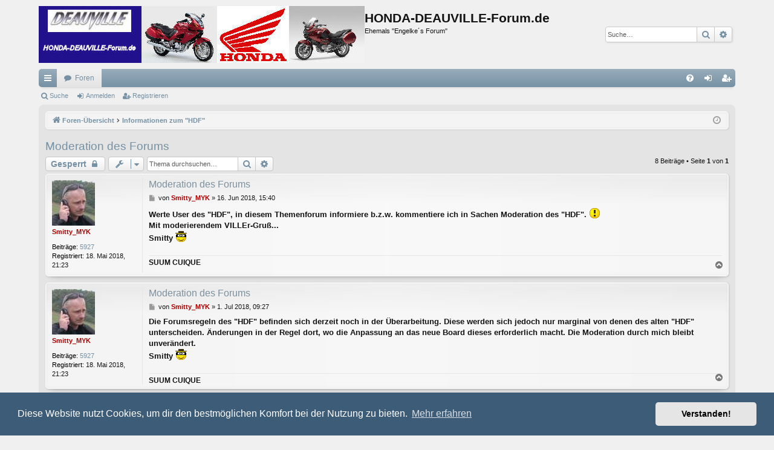

--- FILE ---
content_type: text/html; charset=UTF-8
request_url: https://www.honda-deauville-forum.de/viewtopic.php?p=12217&sid=3fa94a4f7f826284d506b22bb435a958
body_size: 8782
content:
<!DOCTYPE html>
<html dir="ltr" lang="de">
<head>
<meta charset="utf-8" />
<meta http-equiv="X-UA-Compatible" content="IE=edge">
<meta name="viewport" content="width=device-width, initial-scale=1" />

<title>Moderation des Forums - HONDA-DEAUVILLE-Forum.de</title>




	<link rel="alternate" type="application/atom+xml" title="Feed - HONDA-DEAUVILLE-Forum.de" href="/app.php/feed?sid=e12bb2872c3b1193282c4285f3437019">			<link rel="alternate" type="application/atom+xml" title="Feed - Neue Themen" href="/app.php/feed/topics?sid=e12bb2872c3b1193282c4285f3437019">		<link rel="alternate" type="application/atom+xml" title="Feed - Forum - Informationen zum &quot;HDF&quot;" href="/app.php/feed/forum/22?sid=e12bb2872c3b1193282c4285f3437019">	<link rel="alternate" type="application/atom+xml" title="Feed - Thema - Moderation des Forums" href="/app.php/feed/topic/17?sid=e12bb2872c3b1193282c4285f3437019">	
	<link rel="canonical" href="https://www.honda-deauville-forum.de/viewtopic.php?t=17">

<!--
	phpBB style name: elegance
	Based on style:   prosilver
	Original author:  Arty ( https://www.artodia.com )
	Modified by: 	  MrGaby
-->


<link href="./assets/css/font-awesome.min.css?assets_version=152" rel="stylesheet">
<link href="./styles/elegance_lightblue/theme/stylesheet.css?assets_version=152" rel="stylesheet">



	<link href="./assets/cookieconsent/cookieconsent.min.css?assets_version=152" rel="stylesheet">

<!--[if lte IE 9]>
	<link href="./styles/elegance_lightblue/theme/tweaks.css?assets_version=152" rel="stylesheet">
<![endif]-->


<link href="./ext/phpbb/pages/styles/prosilver/theme/pages_common.css?assets_version=152" rel="stylesheet" media="screen">
<link href="./ext/vse/lightbox/styles/all/template/lightbox/css/lightbox.min.css?assets_version=152" rel="stylesheet" media="screen">


	<style>
		@media (min-width: 900px) {
						.content img.postimage {
				max-height: 800px !important;
				max-width: 800px !important;
			}
		}
	</style>

</head>
<body id="phpbb" class="nojs notouch section-viewtopic ltr " data-online-text="Online">


	<a id="top" class="top-anchor" accesskey="t"></a>
	<div id="page-header" class="page-width">
		<div class="headerbar" role="banner">
					<div class="inner">

			<div id="site-description" class="site-description">
				<a id="logo" class="logo" href="./index.php?sid=e12bb2872c3b1193282c4285f3437019" title="Foren-Übersicht">
					<img src="./styles/elegance_lightblue/theme/images/logo.png" data-src-hd="./styles/elegance_lightblue/theme/images/logo_hd.png" alt="HONDA-DEAUVILLE-Forum.de"/>
				</a>
				<p class="sitename">HONDA-DEAUVILLE-Forum.de</p>
				<p>Ehemals &quot;Engelke´s Forum&quot;</p>
				<p class="skiplink"><a href="#start_here">Zum Inhalt</a></p>
			</div>

															<div id="search-box" class="search-box search-header" role="search">
				<form action="./search.php?sid=e12bb2872c3b1193282c4285f3437019" method="get" id="search">
				<fieldset>
					<input name="keywords" id="keywords" type="search" maxlength="128" title="Suche nach Wörtern" class="inputbox search tiny" size="20" value="" placeholder="Suche…" />
					<button class="button button-search" type="submit" title="Suche">
						<i class="icon fa-search fa-fw" aria-hidden="true"></i><span class="sr-only">Suche</span>
					</button>
					<a href="./search.php?sid=e12bb2872c3b1193282c4285f3437019" class="button button-search-end" title="Erweiterte Suche">
						<i class="icon fa-cog fa-fw" aria-hidden="true"></i><span class="sr-only">Erweiterte Suche</span>
					</a>
					<input type="hidden" name="sid" value="e12bb2872c3b1193282c4285f3437019" />

				</fieldset>
				</form>
			</div>
									
			</div>
					</div>


				


<div class="navbar tabbed not-static" role="navigation">
	<div class="inner page-width">
		<div class="nav-tabs" data-current-page="viewtopic">
			<ul class="leftside">
				<li id="quick-links" class="quick-links tab responsive-menu dropdown-container">
					<a href="#" class="nav-link dropdown-trigger">Schnellzugriff</a>
					<div class="dropdown">
						<div class="pointer"><div class="pointer-inner"></div></div>
						<ul class="dropdown-contents" role="menu">
								
			<li class="separator"></li>
													<li>
								<a href="./search.php?search_id=unanswered&amp;sid=e12bb2872c3b1193282c4285f3437019" role="menuitem">
									<i class="icon fa-file-o fa-fw icon-gray" aria-hidden="true"></i><span>Unbeantwortete Themen</span>
								</a>
							</li>
							<li>
								<a href="./search.php?search_id=active_topics&amp;sid=e12bb2872c3b1193282c4285f3437019" role="menuitem">
									<i class="icon fa-file-o fa-fw icon-blue" aria-hidden="true"></i><span>Aktive Themen</span>
								</a>
							</li>
							<li class="separator"></li>
							<li>
								<a href="./search.php?sid=e12bb2872c3b1193282c4285f3437019" role="menuitem">
									<i class="icon fa-search fa-fw" aria-hidden="true"></i><span>Suche</span>
								</a>
							</li>	
	
															<li class="separator"></li>
												<li class="small-icon icon-pages icon-page-datenschutzerklaerung">
			<a href="/app.php/datenschutzerklaerung?sid=e12bb2872c3b1193282c4285f3437019" role="menuitem">
				<span>Datenschutzerklärung</span>
			</a>
		</li>
			<li class="small-icon icon-pages icon-page-impressum">
			<a href="/app.php/impressum?sid=e12bb2872c3b1193282c4285f3437019" role="menuitem">
				<span>Impressum</span>
			</a>
		</li>
			<li class="small-icon icon-pages icon-page-forumsregeln">
			<a href="/app.php/forumsregeln?sid=e12bb2872c3b1193282c4285f3437019" role="menuitem">
				<span>Forumsregeln</span>
			</a>
		</li>
	
													</ul>
					</div>
				</li>
												<li class="tab forums selected" data-responsive-class="small-icon icon-forums">
					<a class="nav-link" href="./index.php?sid=e12bb2872c3b1193282c4285f3437019">Foren</a>
				</li>
											</ul>
			<ul class="rightside" role="menu">
								<li class="tab faq" data-select-match="faq" data-responsive-class="small-icon icon-faq">
					<a class="nav-link" href="/app.php/help/faq?sid=e12bb2872c3b1193282c4285f3437019" rel="help" title="Häufig gestellte Fragen" role="menuitem">
						<i class="icon fa-question-circle fa-fw" aria-hidden="true"></i><span>FAQ</span>
					</a>
				</li>
																									<li class="tab login"  data-skip-responsive="true" data-select-match="login"><a class="nav-link" href="./ucp.php?mode=login&amp;redirect=viewtopic.php%3Fp%3D12217&amp;sid=e12bb2872c3b1193282c4285f3437019" title="Anmelden" accesskey="x" role="menuitem">Anmelden</a></li>
											<li class="tab register" data-skip-responsive="true" data-select-match="register"><a class="nav-link" href="./ucp.php?mode=register&amp;sid=e12bb2872c3b1193282c4285f3437019" role="menuitem">Registrieren</a></li>
																	</ul>
		</div>
	</div>
</div>

<div class="navbar secondary">
	<ul role="menubar">
											<li class="small-icon icon-search"><a href="./search.php?sid=e12bb2872c3b1193282c4285f3437019">Suche</a></li>
														<li class="small-icon icon-login"><a href="./ucp.php?mode=login&amp;redirect=viewtopic.php%3Fp%3D12217&amp;sid=e12bb2872c3b1193282c4285f3437019" title="Anmelden">Anmelden</a></li>
									<li class="small-icon icon-register"><a href="./ucp.php?mode=register&amp;sid=e12bb2872c3b1193282c4285f3437019">Registrieren</a></li>
									
			</ul>
</div>

	</div>

<div id="wrap" class="page-width">

	
	<a id="start_here" class="top-anchor"></a>
	<div id="page-body" class="page-body" role="main">
		<div class="navbar">
	<ul id="nav-breadcrumbs" class="nav-breadcrumbs linklist navlinks" role="menubar">
								<li class="breadcrumbs" itemscope itemtype="http://schema.org/BreadcrumbList">
										<span class="crumb"  itemtype="http://schema.org/ListItem" itemprop="itemListElement" itemscope><a href="./index.php?sid=e12bb2872c3b1193282c4285f3437019" itemtype="https://schema.org/Thing" itemscope itemprop="item" accesskey="h" data-navbar-reference="index"><i class="icon fa-home fa-fw"></i><span itemprop="name">Foren-Übersicht</span></a><meta itemprop="position" content="1" /></span>

																			<span class="crumb"  itemtype="http://schema.org/ListItem" itemprop="itemListElement" itemscope data-forum-id="22"><a href="./viewforum.php?f=22&amp;sid=e12bb2872c3b1193282c4285f3437019" itemtype="https://schema.org/Thing" itemscope itemprop="item"><span itemprop="name">Informationen zum &quot;HDF&quot;</span></a><meta itemprop="position" content="2" /></span>
												</li>
		
					<li class="rightside responsive-search">
				<a href="./search.php?sid=e12bb2872c3b1193282c4285f3437019" title="Zeigt die erweiterten Suchoptionen an" role="menuitem">
					<i class="icon fa-search fa-fw" aria-hidden="true"></i><span class="sr-only">Suche</span>
				</a>
			</li>
				<li class="rightside dropdown-container icon-only">
			<a href="#" class="dropdown-trigger time" title="Aktuelle Zeit: 18. Dez 2025, 14:04"><i class="fa fa-clock-o"></i></a>
			<div class="dropdown">
				<div class="pointer"><div class="pointer-inner"></div></div>
				<ul class="dropdown-contents">
					<li>Aktuelle Zeit: 18. Dez 2025, 14:04</li>
					<li>Alle Zeiten sind <span title="Europa/Berlin">UTC+01:00</span></li>
				</ul>
			</div>
		</li>
	</ul>
</div>

		
		
<h2 class="topic-title"><a href="./viewtopic.php?t=17&amp;sid=e12bb2872c3b1193282c4285f3437019">Moderation des Forums</a></h2>
<!-- NOTE: remove the style="display: none" when you want to have the forum description on the topic body -->



<div class="action-bar bar-top">
	
			<a href="./posting.php?mode=reply&amp;t=17&amp;sid=e12bb2872c3b1193282c4285f3437019" class="button" title="Dieses Thema ist gesperrt. Du kannst keine Beiträge editieren oder weitere Antworten erstellen.">
							<span>Gesperrt</span> <i class="icon fa-lock fa-fw" aria-hidden="true"></i>
					</a>
	
			<div class="dropdown-container dropdown-button-control topic-tools">
		<span title="Themen-Optionen" class="button button-secondary dropdown-trigger dropdown-select">
			<i class="icon fa-wrench fa-fw" aria-hidden="true"></i>
			<span class="caret"><i class="icon fa-sort-down fa-fw" aria-hidden="true"></i></span>
		</span>
		<div class="dropdown">
			<div class="pointer"><div class="pointer-inner"></div></div>
			<ul class="dropdown-contents">
																												<li>
					<a href="./viewtopic.php?t=17&amp;sid=e12bb2872c3b1193282c4285f3437019&amp;view=print" title="Druckansicht" accesskey="p">
						<i class="icon fa-print fa-fw" aria-hidden="true"></i><span>Druckansicht</span>
					</a>
				</li>
											</ul>
		</div>
	</div>
	
			<div class="search-box" role="search">
			<form method="get" id="topic-search" action="./search.php?sid=e12bb2872c3b1193282c4285f3437019">
			<fieldset>
				<input class="inputbox search tiny"  type="search" name="keywords" id="search_keywords" size="20" placeholder="Thema durchsuchen…" />
				<button class="button button-search" type="submit" title="Suche">
					<i class="icon fa-search fa-fw" aria-hidden="true"></i><span class="sr-only">Suche</span>
				</button>
				<a href="./search.php?sid=e12bb2872c3b1193282c4285f3437019" class="button button-search-end" title="Erweiterte Suche">
					<i class="icon fa-cog fa-fw" aria-hidden="true"></i><span class="sr-only">Erweiterte Suche</span>
				</a>
				<input type="hidden" name="t" value="17" />
<input type="hidden" name="sf" value="msgonly" />
<input type="hidden" name="sid" value="e12bb2872c3b1193282c4285f3437019" />

			</fieldset>
			</form>
		</div>
	
			<div class="pagination">
			8 Beiträge
							&bull; Seite <strong>1</strong> von <strong>1</strong>
					</div>
		</div>




			<div id="p20" class="post has-profile bg2">
		<div class="inner">

		<dl class="postprofile" id="profile20">
			<dt class="no-profile-rank has-avatar">
				<div class="avatar-container">
																<a href="./memberlist.php?mode=viewprofile&amp;u=51&amp;sid=e12bb2872c3b1193282c4285f3437019" class="avatar"><img class="avatar" src="./download/file.php?avatar=51_1529156097.jpg" width="71" height="75" alt="Benutzeravatar" /></a>														</div>
								<a href="./memberlist.php?mode=viewprofile&amp;u=51&amp;sid=e12bb2872c3b1193282c4285f3437019" style="color: #AA0000;" class="username-coloured">Smitty_MYK</a>							</dt>

									
		<dd class="profile-posts"><strong>Beiträge:</strong> <a href="./search.php?author_id=51&amp;sr=posts&amp;sid=e12bb2872c3b1193282c4285f3437019">5927</a></dd>		<dd class="profile-joined"><strong>Registriert:</strong> 18. Mai 2018, 21:23</dd>		
		
						
						
		</dl>

		<div class="postbody">
						<div id="post_content20">

						<h3 class="first"><a href="./viewtopic.php?p=20&amp;sid=e12bb2872c3b1193282c4285f3437019#p20">Moderation des Forums</a></h3>

													
						<p class="author">
									<a class="unread" href="./viewtopic.php?p=20&amp;sid=e12bb2872c3b1193282c4285f3437019#p20" title="Beitrag">
						<i class="icon fa-file fa-fw icon-lightgray icon-md" aria-hidden="true"></i><span class="sr-only">Beitrag</span>
					</a>
								<span class="responsive-hide">von <strong><a href="./memberlist.php?mode=viewprofile&amp;u=51&amp;sid=e12bb2872c3b1193282c4285f3437019" style="color: #AA0000;" class="username-coloured">Smitty_MYK</a></strong> &raquo; </span><time datetime="2018-06-16T13:40:24+00:00">16. Jun 2018, 15:40</time>
			</p>
			
			
			
			<div class="content"><strong class="text-strong">Werte User des "HDF", in diesem Themenforum informiere b.z.w. kommentiere ich in Sachen Moderation des "HDF". <img class="smilies" src="./images/smilies/05.gif" width="19" height="19" alt=":exclaim:" title="exclaim">  <br>
Mit moderierendem VILLEr-Gruß...<br>
Smitty <img class="smilies" src="./images/smilies/13.gif" width="19" height="19" alt=":ranger:" title="Ranger"></strong></div>

			
			
									
									<div id="sig20" class="signature"><strong class="text-strong">SUUM CUIQUE</strong></div>
						</div>

		</div>

		</div>
				<div class="back2top">
						<a href="#top" class="top" title="Nach oben">
				<i class="icon fa-chevron-circle-up fa-fw icon-gray" aria-hidden="true"></i>
				<span class="sr-only">Nach oben</span>
			</a>
					</div>
			</div>

				<div id="p72" class="post has-profile bg1">
		<div class="inner">

		<dl class="postprofile" id="profile72">
			<dt class="no-profile-rank has-avatar">
				<div class="avatar-container">
																<a href="./memberlist.php?mode=viewprofile&amp;u=51&amp;sid=e12bb2872c3b1193282c4285f3437019" class="avatar"><img class="avatar" src="./download/file.php?avatar=51_1529156097.jpg" width="71" height="75" alt="Benutzeravatar" /></a>														</div>
								<a href="./memberlist.php?mode=viewprofile&amp;u=51&amp;sid=e12bb2872c3b1193282c4285f3437019" style="color: #AA0000;" class="username-coloured">Smitty_MYK</a>							</dt>

									
		<dd class="profile-posts"><strong>Beiträge:</strong> <a href="./search.php?author_id=51&amp;sr=posts&amp;sid=e12bb2872c3b1193282c4285f3437019">5927</a></dd>		<dd class="profile-joined"><strong>Registriert:</strong> 18. Mai 2018, 21:23</dd>		
		
						
						
		</dl>

		<div class="postbody">
						<div id="post_content72">

						<h3 ><a href="./viewtopic.php?p=72&amp;sid=e12bb2872c3b1193282c4285f3437019#p72">Moderation des Forums</a></h3>

													
						<p class="author">
									<a class="unread" href="./viewtopic.php?p=72&amp;sid=e12bb2872c3b1193282c4285f3437019#p72" title="Beitrag">
						<i class="icon fa-file fa-fw icon-lightgray icon-md" aria-hidden="true"></i><span class="sr-only">Beitrag</span>
					</a>
								<span class="responsive-hide">von <strong><a href="./memberlist.php?mode=viewprofile&amp;u=51&amp;sid=e12bb2872c3b1193282c4285f3437019" style="color: #AA0000;" class="username-coloured">Smitty_MYK</a></strong> &raquo; </span><time datetime="2018-07-01T07:27:35+00:00">1. Jul 2018, 09:27</time>
			</p>
			
			
			
			<div class="content"><strong class="text-strong">Die Forumsregeln des "HDF" befinden sich derzeit noch in der Überarbeitung. Diese werden sich jedoch nur marginal von denen des alten "HDF" unterscheiden. Änderungen in der Regel dort, wo die Anpassung an das neue Board dieses erforderlich macht. Die Moderation durch mich bleibt unverändert.  <br>
Smitty <img class="smilies" src="./images/smilies/13.gif" width="19" height="19" alt=":ranger:" title="Ranger"></strong></div>

			
			
									
									<div id="sig72" class="signature"><strong class="text-strong">SUUM CUIQUE</strong></div>
						</div>

		</div>

		</div>
				<div class="back2top">
						<a href="#top" class="top" title="Nach oben">
				<i class="icon fa-chevron-circle-up fa-fw icon-gray" aria-hidden="true"></i>
				<span class="sr-only">Nach oben</span>
			</a>
					</div>
			</div>

				<div id="p3181" class="post has-profile bg2">
		<div class="inner">

		<dl class="postprofile" id="profile3181">
			<dt class="no-profile-rank has-avatar">
				<div class="avatar-container">
																<a href="./memberlist.php?mode=viewprofile&amp;u=51&amp;sid=e12bb2872c3b1193282c4285f3437019" class="avatar"><img class="avatar" src="./download/file.php?avatar=51_1529156097.jpg" width="71" height="75" alt="Benutzeravatar" /></a>														</div>
								<a href="./memberlist.php?mode=viewprofile&amp;u=51&amp;sid=e12bb2872c3b1193282c4285f3437019" style="color: #AA0000;" class="username-coloured">Smitty_MYK</a>							</dt>

									
		<dd class="profile-posts"><strong>Beiträge:</strong> <a href="./search.php?author_id=51&amp;sr=posts&amp;sid=e12bb2872c3b1193282c4285f3437019">5927</a></dd>		<dd class="profile-joined"><strong>Registriert:</strong> 18. Mai 2018, 21:23</dd>		
		
						
						
		</dl>

		<div class="postbody">
						<div id="post_content3181">

						<h3 ><a href="./viewtopic.php?p=3181&amp;sid=e12bb2872c3b1193282c4285f3437019#p3181">Moderation des Forums</a></h3>

													
						<p class="author">
									<a class="unread" href="./viewtopic.php?p=3181&amp;sid=e12bb2872c3b1193282c4285f3437019#p3181" title="Beitrag">
						<i class="icon fa-file fa-fw icon-lightgray icon-md" aria-hidden="true"></i><span class="sr-only">Beitrag</span>
					</a>
								<span class="responsive-hide">von <strong><a href="./memberlist.php?mode=viewprofile&amp;u=51&amp;sid=e12bb2872c3b1193282c4285f3437019" style="color: #AA0000;" class="username-coloured">Smitty_MYK</a></strong> &raquo; </span><time datetime="2018-12-24T10:33:52+00:00">24. Dez 2018, 11:33</time>
			</p>
			
			
			
			<div class="content"><strong class="text-strong">Liebe User des "HDF", zum Ende des Jahres möchte ich noch einmal auf einige Punkte hinweisen: <img class="smilies" src="./images/smilies/05.gif" width="19" height="19" alt=":exclaim:" title="exclaim"><br>
1. Ergänzt bitte Euer Profil um Vornamen und Namen. <img class="smilies" src="./images/smilies/18.gif" width="19" height="19" alt=":eek:" title="Eeks"> Bei Neuanmeldungen ist das inzwischen Standard. <img class="smilies" src="./images/smilies/10.gif" width="19" height="19" alt=":idea:" title="idea"><br>
2. Wer Geburtstagsgrüße erhalten will, muss im Profil sein Geburtsdatum eintragen. <img class="smilies" src="./images/smilies/07.gif" width="19" height="19" alt=";)" title="twinkle"><br>
3. Wer sich vier Wochen nach der erfolgreichen Registrierung im "HDF" noch nicht angemeldet hat, wird gelöscht. <img class="smilies" src="./images/smilies/29.gif" width="19" height="19" alt=":thumbdown:" title="Thumbdown"> <br>
4. Wie auch schon im alten "HDF" gilt: <img class="smilies" src="./images/smilies/28.gif" width="19" height="19" alt=":arrow:" title="arrow"></strong>
<blockquote class="uncited"><div><strong class="text-strong">Touren &amp; Treffen<br>
<br>
Dieses Forum hier ist nicht als Terminkalender gedacht, sondern für Themenforen, in denen ein VILLEr ein Treffen oder eine Tour als Themenstarter anbietet. Das bedeutet nach der Tradition von "Engelke´s Forum", dass dort auch lebhaft gepostet wird bis hin zu einem "Abschlussbericht". Themenforen, die dieser Vorgabe nicht entsprechen, werden vier Wochen nach dem Event vom Moderator gelöscht!<br>
 Die Überschrift des Beitrages hat den Raum/ Ort und das Datum des Treffens oder der Tour (ggf. den Namen) zu beinhalten! Drei Beispiele sollen diesen Standard verdeutlichen:<br>
 - HEIDELBERG-Rundfahrt am 23.03.2007<br>
- „DTD 2008“ in MÜHLHAUSEN 12.09.2008 bis 14.09.2008<br>
 - Challenge BERGISCHES LAND am 09.09.2007<br>
 Die Themenstarter werden über die Änderung der Überschrift in der Fußzeile des ersten Beitrages informiert.<br>
 Diese Themenforen werden grundsätzlich vier Wochen nach dem Abschluss des jeweiligen Events (z. B. SAUERLAND-Tour 24.07.2005) vom Moderator geschlossen. Je Tour oder Treffen darf nur ein Themenforum erstellt werden und zwar ausschließlich im "HDF".</strong></div></blockquote><strong class="text-strong"><br>
5. Ein Hinweis zum Zitieren, hier gilt: <img class="smilies" src="./images/smilies/12.gif" width="19" height="19" alt=":o" title="Oh"> <br>
- Kürze zu zitierende Texte auf das notwendige Minimum. <img class="smilies" src="./images/smilies/09.gif" width="19" height="19" alt=":note:" title="note">  <br>
- Zitiere also keine ganzen Beiträge. <img class="smilies" src="./images/smilies/09.gif" width="19" height="19" alt=":note:" title="note">  <br>
- Bei unmittelbar vorstehenden Postings ist ein Zitieren wirklich nicht notwendig. <img class="smilies" src="./images/smilies/09.gif" width="19" height="19" alt=":note:" title="note"> <br>
- Überflüssige Zitate nerven. <img class="smilies" src="./images/smilies/09.gif" width="19" height="19" alt=":note:" title="note"> <br>
- Unnötige Zitate werden gelöscht (Info in der Fußzeile des Beitrages) bzw. gekürzt. <img class="smilies" src="./images/smilies/09.gif" width="19" height="19" alt=":note:" title="note"><br>
6. Bleibt stets aufrecht, gesund und munter. <img class="smilies" src="./images/smilies/20.gif" width="19" height="19" alt=":mrgreen:" title="mrgreen"> Frohe Weihnachten! <img class="smilies" src="./images/smilies/31.gif" width="19" height="19" alt=":inlove:" title="Love"> <br>
Mit freundlichen Grüßen aus der OSTEIFEL...<br>
Smitty <img class="smilies" src="./images/smilies/13.gif" width="19" height="19" alt=":ranger:" title="Ranger"></strong></div>

			
			
									
									<div id="sig3181" class="signature"><strong class="text-strong">SUUM CUIQUE</strong></div>
						</div>

		</div>

		</div>
				<div class="back2top">
						<a href="#top" class="top" title="Nach oben">
				<i class="icon fa-chevron-circle-up fa-fw icon-gray" aria-hidden="true"></i>
				<span class="sr-only">Nach oben</span>
			</a>
					</div>
			</div>

				<div id="p7437" class="post has-profile bg1">
		<div class="inner">

		<dl class="postprofile" id="profile7437">
			<dt class="no-profile-rank has-avatar">
				<div class="avatar-container">
																<a href="./memberlist.php?mode=viewprofile&amp;u=51&amp;sid=e12bb2872c3b1193282c4285f3437019" class="avatar"><img class="avatar" src="./download/file.php?avatar=51_1529156097.jpg" width="71" height="75" alt="Benutzeravatar" /></a>														</div>
								<a href="./memberlist.php?mode=viewprofile&amp;u=51&amp;sid=e12bb2872c3b1193282c4285f3437019" style="color: #AA0000;" class="username-coloured">Smitty_MYK</a>							</dt>

									
		<dd class="profile-posts"><strong>Beiträge:</strong> <a href="./search.php?author_id=51&amp;sr=posts&amp;sid=e12bb2872c3b1193282c4285f3437019">5927</a></dd>		<dd class="profile-joined"><strong>Registriert:</strong> 18. Mai 2018, 21:23</dd>		
		
						
						
		</dl>

		<div class="postbody">
						<div id="post_content7437">

						<h3 ><a href="./viewtopic.php?p=7437&amp;sid=e12bb2872c3b1193282c4285f3437019#p7437">Moderation des Forums</a></h3>

													
						<p class="author">
									<a class="unread" href="./viewtopic.php?p=7437&amp;sid=e12bb2872c3b1193282c4285f3437019#p7437" title="Beitrag">
						<i class="icon fa-file fa-fw icon-lightgray icon-md" aria-hidden="true"></i><span class="sr-only">Beitrag</span>
					</a>
								<span class="responsive-hide">von <strong><a href="./memberlist.php?mode=viewprofile&amp;u=51&amp;sid=e12bb2872c3b1193282c4285f3437019" style="color: #AA0000;" class="username-coloured">Smitty_MYK</a></strong> &raquo; </span><time datetime="2019-11-17T13:26:29+00:00">17. Nov 2019, 14:26</time>
			</p>
			
			
			
			<div class="content"><strong class="text-strong">Obacht! <img class="smilies" src="./images/smilies/05.gif" width="19" height="19" alt=":exclaim:" title="exclaim"> An folgende Forumsregel möchte ich an dieser Stelle erinnern: <img class="smilies" src="./images/smilies/28.gif" width="19" height="19" alt=":arrow:" title="arrow"></strong> <br>

<blockquote class="uncited"><div><strong class="text-strong">16. Mitgliedschaft im "HDF"<br>
... Deine Mitgliedschaft wird automatisch gelöscht, wenn Du das "HDF" länger als 12 Monate nicht im Status "Angemeldet" besucht hast. ...</strong></div></blockquote><strong class="text-strong"><br>
Die o. a. Löschung erfolgt zum 01.01.2020! <img class="smilies" src="./images/smilies/09.gif" width="19" height="19" alt=":note:" title="note"> <br>
Smitty <img class="smilies" src="./images/smilies/13.gif" width="19" height="19" alt=":ranger:" title="Ranger"> <br>
Betreiber</strong></div>

			
			
									
									<div id="sig7437" class="signature"><strong class="text-strong">SUUM CUIQUE</strong></div>
						</div>

		</div>

		</div>
				<div class="back2top">
						<a href="#top" class="top" title="Nach oben">
				<i class="icon fa-chevron-circle-up fa-fw icon-gray" aria-hidden="true"></i>
				<span class="sr-only">Nach oben</span>
			</a>
					</div>
			</div>

				<div id="p7801" class="post has-profile bg2">
		<div class="inner">

		<dl class="postprofile" id="profile7801">
			<dt class="no-profile-rank has-avatar">
				<div class="avatar-container">
																<a href="./memberlist.php?mode=viewprofile&amp;u=51&amp;sid=e12bb2872c3b1193282c4285f3437019" class="avatar"><img class="avatar" src="./download/file.php?avatar=51_1529156097.jpg" width="71" height="75" alt="Benutzeravatar" /></a>														</div>
								<a href="./memberlist.php?mode=viewprofile&amp;u=51&amp;sid=e12bb2872c3b1193282c4285f3437019" style="color: #AA0000;" class="username-coloured">Smitty_MYK</a>							</dt>

									
		<dd class="profile-posts"><strong>Beiträge:</strong> <a href="./search.php?author_id=51&amp;sr=posts&amp;sid=e12bb2872c3b1193282c4285f3437019">5927</a></dd>		<dd class="profile-joined"><strong>Registriert:</strong> 18. Mai 2018, 21:23</dd>		
		
						
						
		</dl>

		<div class="postbody">
						<div id="post_content7801">

						<h3 ><a href="./viewtopic.php?p=7801&amp;sid=e12bb2872c3b1193282c4285f3437019#p7801">Moderation des Forums</a></h3>

													
						<p class="author">
									<a class="unread" href="./viewtopic.php?p=7801&amp;sid=e12bb2872c3b1193282c4285f3437019#p7801" title="Beitrag">
						<i class="icon fa-file fa-fw icon-lightgray icon-md" aria-hidden="true"></i><span class="sr-only">Beitrag</span>
					</a>
								<span class="responsive-hide">von <strong><a href="./memberlist.php?mode=viewprofile&amp;u=51&amp;sid=e12bb2872c3b1193282c4285f3437019" style="color: #AA0000;" class="username-coloured">Smitty_MYK</a></strong> &raquo; </span><time datetime="2020-01-03T10:46:29+00:00">3. Jan 2020, 11:46</time>
			</p>
			
			
			
			<div class="content"><strong class="text-strong">Heute Morgen habe ich zehn User gelöscht, die das "HDF" länger als 12 Monate nicht mehr im Status "Angemeldet" besucht haben. <img class="smilies" src="./images/smilies/05.gif" width="19" height="19" alt=":exclaim:" title="exclaim"> <br>
Mit überarbeitendem Gruß...  <br>
Smitty <img class="smilies" src="./images/smilies/13.gif" width="19" height="19" alt=":ranger:" title="Ranger"> </strong></div>

			
			
									
									<div id="sig7801" class="signature"><strong class="text-strong">SUUM CUIQUE</strong></div>
						</div>

		</div>

		</div>
				<div class="back2top">
						<a href="#top" class="top" title="Nach oben">
				<i class="icon fa-chevron-circle-up fa-fw icon-gray" aria-hidden="true"></i>
				<span class="sr-only">Nach oben</span>
			</a>
					</div>
			</div>

				<div id="p10661" class="post has-profile bg1">
		<div class="inner">

		<dl class="postprofile" id="profile10661">
			<dt class="no-profile-rank has-avatar">
				<div class="avatar-container">
																<a href="./memberlist.php?mode=viewprofile&amp;u=51&amp;sid=e12bb2872c3b1193282c4285f3437019" class="avatar"><img class="avatar" src="./download/file.php?avatar=51_1529156097.jpg" width="71" height="75" alt="Benutzeravatar" /></a>														</div>
								<a href="./memberlist.php?mode=viewprofile&amp;u=51&amp;sid=e12bb2872c3b1193282c4285f3437019" style="color: #AA0000;" class="username-coloured">Smitty_MYK</a>							</dt>

									
		<dd class="profile-posts"><strong>Beiträge:</strong> <a href="./search.php?author_id=51&amp;sr=posts&amp;sid=e12bb2872c3b1193282c4285f3437019">5927</a></dd>		<dd class="profile-joined"><strong>Registriert:</strong> 18. Mai 2018, 21:23</dd>		
		
						
						
		</dl>

		<div class="postbody">
						<div id="post_content10661">

						<h3 ><a href="./viewtopic.php?p=10661&amp;sid=e12bb2872c3b1193282c4285f3437019#p10661">Moderation des Forums</a></h3>

													
						<p class="author">
									<a class="unread" href="./viewtopic.php?p=10661&amp;sid=e12bb2872c3b1193282c4285f3437019#p10661" title="Beitrag">
						<i class="icon fa-file fa-fw icon-lightgray icon-md" aria-hidden="true"></i><span class="sr-only">Beitrag</span>
					</a>
								<span class="responsive-hide">von <strong><a href="./memberlist.php?mode=viewprofile&amp;u=51&amp;sid=e12bb2872c3b1193282c4285f3437019" style="color: #AA0000;" class="username-coloured">Smitty_MYK</a></strong> &raquo; </span><time datetime="2020-11-02T11:24:37+00:00">2. Nov 2020, 12:24</time>
			</p>
			
			
			
			<div class="content"><strong class="text-strong">Aus gegebenem Anlass weise ich hier auf diese Regel des "HDF" hin: <img class="smilies" src="./images/smilies/28.gif" width="19" height="19" alt=":arrow:" title="arrow"></strong> 
<blockquote class="uncited"><div><strong class="text-strong">16. Mitgliedschaft im "HDF"<br>
... Wer sich vier Wochen nach der erfolgreichen Registrierung im "HDF" noch nicht angemeldet hat, wird gelöscht. ...</strong></div></blockquote><strong class="text-strong"><br>
In den letzten Monaten haben sich vielfach User im Forum registriert und danach nicht angemeldet. Diese werden dann vier Wochen nach der Registrierung gelöscht. Ich empfehle an dieser Stelle jedem neuen Mitglied sich mit den Forumsregeln vertraut zu machen. Ich habe weder die Zeit noch die Lust Personen ständig neu anzulegen! <br>
Smitty <img class="smilies" src="./images/smilies/13.gif" width="19" height="19" alt=":ranger:" title="Ranger"> <br>
Betreiber</strong></div>

			
			
									
									<div id="sig10661" class="signature"><strong class="text-strong">SUUM CUIQUE</strong></div>
						</div>

		</div>

		</div>
				<div class="back2top">
						<a href="#top" class="top" title="Nach oben">
				<i class="icon fa-chevron-circle-up fa-fw icon-gray" aria-hidden="true"></i>
				<span class="sr-only">Nach oben</span>
			</a>
					</div>
			</div>

				<div id="p12217" class="post has-profile bg2">
		<div class="inner">

		<dl class="postprofile" id="profile12217">
			<dt class="no-profile-rank has-avatar">
				<div class="avatar-container">
																<a href="./memberlist.php?mode=viewprofile&amp;u=51&amp;sid=e12bb2872c3b1193282c4285f3437019" class="avatar"><img class="avatar" src="./download/file.php?avatar=51_1529156097.jpg" width="71" height="75" alt="Benutzeravatar" /></a>														</div>
								<a href="./memberlist.php?mode=viewprofile&amp;u=51&amp;sid=e12bb2872c3b1193282c4285f3437019" style="color: #AA0000;" class="username-coloured">Smitty_MYK</a>							</dt>

									
		<dd class="profile-posts"><strong>Beiträge:</strong> <a href="./search.php?author_id=51&amp;sr=posts&amp;sid=e12bb2872c3b1193282c4285f3437019">5927</a></dd>		<dd class="profile-joined"><strong>Registriert:</strong> 18. Mai 2018, 21:23</dd>		
		
						
						
		</dl>

		<div class="postbody">
						<div id="post_content12217">

						<h3 ><a href="./viewtopic.php?p=12217&amp;sid=e12bb2872c3b1193282c4285f3437019#p12217">&quot;HDF 3.0&quot; ab dem 01. Juli 2021</a></h3>

													
						<p class="author">
									<a class="unread" href="./viewtopic.php?p=12217&amp;sid=e12bb2872c3b1193282c4285f3437019#p12217" title="Beitrag">
						<i class="icon fa-file fa-fw icon-lightgray icon-md" aria-hidden="true"></i><span class="sr-only">Beitrag</span>
					</a>
								<span class="responsive-hide">von <strong><a href="./memberlist.php?mode=viewprofile&amp;u=51&amp;sid=e12bb2872c3b1193282c4285f3437019" style="color: #AA0000;" class="username-coloured">Smitty_MYK</a></strong> &raquo; </span><time datetime="2021-06-30T19:58:37+00:00">30. Jun 2021, 21:58</time>
			</p>
			
			
			
			<div class="content"><strong class="text-strong">Obacht! Ab dem 01. Juli 2021 steht das <span style="text-decoration:underline">HONDA-DEAUVILLE-Forum.de</span> nur noch angemeldeten Mitgliedern zur Verfügung. Bis zum 31. Dezember 2021 werden keine neuen User mehr aufgenommen.<br>
Smitty<br>
Betreiber<br>
<br>
…post scriptum:</strong>
<blockquote class="uncited"><div><strong class="text-strong">„Wer sich den Gesetzen nicht fügen will, muss die Gegend verlassen, in denen sie gelten.“<br>
<em class="text-italics">(Johann Wolfgang von Goethe)</em></strong></div></blockquote><strong class="text-strong"><br>
Niemand wird zur Mitgliedschaft im „HDF“ gezwungen. Wer sich mit den unverändert gültigen Werten, dem Spirit und der Tradition des Forums nicht mehr identifizieren kann, sendet mir bitte eine PN und er wird gelöscht. Eine öffentliche Diskussion dazu wird es nicht geben.<br>
<br>
Man erkennt den Wert von etwas meist erst dann, wenn man es nicht mehr hat!</strong></div>

			
			
													<div class="notice">
					Zuletzt geändert von <a href="./memberlist.php?mode=viewprofile&amp;u=51&amp;sid=e12bb2872c3b1193282c4285f3437019" style="color: #AA0000;" class="username-coloured">Smitty_MYK</a> am 2. Mär 2022, 11:12, insgesamt 1-mal geändert.
					<br /><strong>Grund:</strong> <em>Änderung Aufnahme neuer User, ab dem 01.01.2022 werden wieder neue User aufgenommen.</em>				</div>
			
									<div id="sig12217" class="signature"><strong class="text-strong">SUUM CUIQUE</strong></div>
						</div>

		</div>

		</div>
				<div class="back2top">
						<a href="#top" class="top" title="Nach oben">
				<i class="icon fa-chevron-circle-up fa-fw icon-gray" aria-hidden="true"></i>
				<span class="sr-only">Nach oben</span>
			</a>
					</div>
			</div>

				<div id="p18041" class="post has-profile bg1">
		<div class="inner">

		<dl class="postprofile" id="profile18041">
			<dt class="no-profile-rank has-avatar">
				<div class="avatar-container">
																<a href="./memberlist.php?mode=viewprofile&amp;u=51&amp;sid=e12bb2872c3b1193282c4285f3437019" class="avatar"><img class="avatar" src="./download/file.php?avatar=51_1529156097.jpg" width="71" height="75" alt="Benutzeravatar" /></a>														</div>
								<a href="./memberlist.php?mode=viewprofile&amp;u=51&amp;sid=e12bb2872c3b1193282c4285f3437019" style="color: #AA0000;" class="username-coloured">Smitty_MYK</a>							</dt>

									
		<dd class="profile-posts"><strong>Beiträge:</strong> <a href="./search.php?author_id=51&amp;sr=posts&amp;sid=e12bb2872c3b1193282c4285f3437019">5927</a></dd>		<dd class="profile-joined"><strong>Registriert:</strong> 18. Mai 2018, 21:23</dd>		
		
						
						
		</dl>

		<div class="postbody">
						<div id="post_content18041">

						<h3 ><a href="./viewtopic.php?p=18041&amp;sid=e12bb2872c3b1193282c4285f3437019#p18041">Moderation des Forums</a></h3>

													
						<p class="author">
									<a class="unread" href="./viewtopic.php?p=18041&amp;sid=e12bb2872c3b1193282c4285f3437019#p18041" title="Beitrag">
						<i class="icon fa-file fa-fw icon-lightgray icon-md" aria-hidden="true"></i><span class="sr-only">Beitrag</span>
					</a>
								<span class="responsive-hide">von <strong><a href="./memberlist.php?mode=viewprofile&amp;u=51&amp;sid=e12bb2872c3b1193282c4285f3437019" style="color: #AA0000;" class="username-coloured">Smitty_MYK</a></strong> &raquo; </span><time datetime="2022-12-23T12:58:25+00:00">23. Dez 2022, 13:58</time>
			</p>
			
			
			
			<div class="content"><strong class="text-strong">Obacht! <img class="smilies" src="./images/smilies/05.gif" width="19" height="19" alt=":exclaim:" title="exclaim"> An folgende Forumsregel möchte ich an dieser Stelle wieder einmal erinnern: <img class="smilies" src="./images/smilies/28.gif" width="19" height="19" alt=":arrow:" title="arrow"></strong> <br>

<blockquote class="uncited"><div><strong class="text-strong">16. Mitgliedschaft im "HDF"<br>
... Deine Mitgliedschaft wird automatisch gelöscht, wenn Du das "HDF" länger als 12 Monate nicht im Status "Angemeldet" besucht hast. ...</strong></div></blockquote><strong class="text-strong"><br>
Die o. a. Löschung erfolgt zum 01.01.2023! <img class="smilies" src="./images/smilies/09.gif" width="19" height="19" alt=":note:" title="note"> <br>
Smitty <img class="smilies" src="./images/smilies/13.gif" width="19" height="19" alt=":ranger:" title="Ranger"> <br>
Betreiber</strong></div>

			
			
									
									<div id="sig18041" class="signature"><strong class="text-strong">SUUM CUIQUE</strong></div>
						</div>

		</div>

		</div>
				<div class="back2top">
						<a href="#top" class="top" title="Nach oben">
				<i class="icon fa-chevron-circle-up fa-fw icon-gray" aria-hidden="true"></i>
				<span class="sr-only">Nach oben</span>
			</a>
					</div>
			</div>

	

	<div class="action-bar bar-bottom">
	
			<a href="./posting.php?mode=reply&amp;t=17&amp;sid=e12bb2872c3b1193282c4285f3437019" class="button" title="Dieses Thema ist gesperrt. Du kannst keine Beiträge editieren oder weitere Antworten erstellen.">
							<span>Gesperrt</span> <i class="icon fa-lock fa-fw" aria-hidden="true"></i>
					</a>
		
		<div class="dropdown-container dropdown-button-control topic-tools">
		<span title="Themen-Optionen" class="button button-secondary dropdown-trigger dropdown-select">
			<i class="icon fa-wrench fa-fw" aria-hidden="true"></i>
			<span class="caret"><i class="icon fa-sort-down fa-fw" aria-hidden="true"></i></span>
		</span>
		<div class="dropdown">
			<div class="pointer"><div class="pointer-inner"></div></div>
			<ul class="dropdown-contents">
																												<li>
					<a href="./viewtopic.php?t=17&amp;sid=e12bb2872c3b1193282c4285f3437019&amp;view=print" title="Druckansicht" accesskey="p">
						<i class="icon fa-print fa-fw" aria-hidden="true"></i><span>Druckansicht</span>
					</a>
				</li>
											</ul>
		</div>
	</div>

			<form method="post" action="./viewtopic.php?t=17&amp;sid=e12bb2872c3b1193282c4285f3437019">
		<div class="dropdown-container dropdown-container-left dropdown-button-control sort-tools">
	<span title="Anzeige- und Sortierungs-Einstellungen" class="button button-secondary dropdown-trigger dropdown-select">
		<i class="icon fa-sort-amount-asc fa-fw" aria-hidden="true"></i>
		<span class="caret"><i class="icon fa-sort-down fa-fw" aria-hidden="true"></i></span>
	</span>
	<div class="dropdown hidden">
		<div class="pointer"><div class="pointer-inner"></div></div>
		<div class="dropdown-contents">
			<fieldset class="display-options">
							<label>Anzeigen: <select name="st" id="st"><option value="0" selected="selected">Alle Beiträge</option><option value="1">1 Tag</option><option value="7">7 Tage</option><option value="14">2 Wochen</option><option value="30">1 Monat</option><option value="90">3 Monate</option><option value="180">6 Monate</option><option value="365">1 Jahr</option></select></label>
								<label>Sortiere nach: <select name="sk" id="sk"><option value="a">Autor</option><option value="t" selected="selected">Erstellungsdatum</option><option value="s">Betreff</option></select></label>
				<label>Richtung: <select name="sd" id="sd"><option value="a" selected="selected">Aufsteigend</option><option value="d">Absteigend</option></select></label>
								<hr class="dashed" />
				<input type="submit" class="button2" name="sort" value="Los" />
						</fieldset>
		</div>
	</div>
</div>
		</form>
	
	
	
			<div class="pagination">
			8 Beiträge
							&bull; Seite <strong>1</strong> von <strong>1</strong>
					</div>
	</div>


<div class="action-bar actions-jump">
		<p class="jumpbox-return">
		<a href="./viewforum.php?f=22&amp;sid=e12bb2872c3b1193282c4285f3437019" class="left-box arrow-left" accesskey="r">
			<i class="icon fa-angle-left fa-fw icon-black" aria-hidden="true"></i><span>Zurück zu „Informationen zum &quot;HDF&quot;“</span>
		</a>
	</p>
	
		<div class="jumpbox dropdown-container dropdown-container-right dropdown-up dropdown-left dropdown-button-control" id="jumpbox">
			<span title="Gehe zu" class="button button-secondary dropdown-trigger dropdown-select">
				<span>Gehe zu</span>
				<span class="caret"><i class="icon fa-sort-down fa-fw" aria-hidden="true"></i></span>
			</span>
		<div class="dropdown">
			<div class="pointer"><div class="pointer-inner"></div></div>
			<ul class="dropdown-contents">
																				<li><a href="./viewforum.php?f=22&amp;sid=e12bb2872c3b1193282c4285f3437019" class="jumpbox-forum-link"> <span> Informationen zum &quot;HDF&quot;</span></a></li>
											</ul>
		</div>
	</div>

	</div>


			</div>


	<div class="navbar" role="navigation">
	<div class="inner">

	<ul id="nav-footer" class="nav-footer linklist" role="menubar">
		<li class="breadcrumbs">
									<span class="crumb"><a href="./index.php?sid=e12bb2872c3b1193282c4285f3437019" data-navbar-reference="index"><i class="icon fa-home fa-fw" aria-hidden="true"></i><span>Foren-Übersicht</span></a></span>					</li>
		
				<li class="rightside">Alle Zeiten sind <span title="Europa/Berlin">UTC+01:00</span></li>
							<li class="rightside">
				<a href="/app.php/user/delete_cookies?sid=e12bb2872c3b1193282c4285f3437019" data-ajax="true" data-refresh="true" role="menuitem">
					<i class="icon fa-trash fa-fw" aria-hidden="true"></i><span>Alle Cookies löschen</span>
				</a>
			</li>
														<li class="small-icon icon-pages icon-page-datenschutzerklaerung rightside">
			<a href="/app.php/datenschutzerklaerung?sid=e12bb2872c3b1193282c4285f3437019" role="menuitem">
				<span>Datenschutzerklärung</span>
			</a>
		</li>
			<li class="small-icon icon-pages icon-page-impressum rightside">
			<a href="/app.php/impressum?sid=e12bb2872c3b1193282c4285f3437019" role="menuitem">
				<span>Impressum</span>
			</a>
		</li>
			<li class="small-icon icon-pages icon-page-forumsregeln rightside">
			<a href="/app.php/forumsregeln?sid=e12bb2872c3b1193282c4285f3437019" role="menuitem">
				<span>Forumsregeln</span>
			</a>
		</li>
						<li class="rightside" data-last-responsive="true">
				<a href="./memberlist.php?mode=contactadmin&amp;sid=e12bb2872c3b1193282c4285f3437019" role="menuitem">
					<i class="icon fa-envelope fa-fw" aria-hidden="true"></i><span>Kontakt</span>
				</a>
			</li>
			</ul>

	</div>
</div>
</div>

<div id="page-footer" class="page-width" role="contentinfo">
	
	<div class="copyright">
				<p class="footer-row">
			<span class="footer-copyright">Powered by <a href="https://www.phpbb.com/">phpBB</a>&reg; Forum Software &copy; phpBB Limited</span>
		</p>
		<p class="footer-row">
			<span class="footer-copyright">Style von <a href="https://www.artodia.com/">Arty</a> - phpBB 3.3 von MrGaby</span>
		</p>
				<p class="footer-row">
			<span class="footer-copyright">Deutsche Übersetzung durch <a href="https://www.phpbb.de/">phpBB.de</a></span>
		</p>
						<p class="footer-row" role="menu">
			<a class="footer-link" href="./ucp.php?mode=privacy&amp;sid=e12bb2872c3b1193282c4285f3437019" title="Datenschutz" role="menuitem">
				<span class="footer-link-text">Datenschutz</span>
			</a>
			|
			<a class="footer-link" href="./ucp.php?mode=terms&amp;sid=e12bb2872c3b1193282c4285f3437019" title="Nutzungsbedingungen" role="menuitem">
				<span class="footer-link-text">Nutzungsbedingungen</span>
			</a>
		</p>
					</div>

	<div id="darkenwrapper" class="darkenwrapper" data-ajax-error-title="AJAX-Fehler" data-ajax-error-text="Bei der Verarbeitung deiner Anfrage ist ein Fehler aufgetreten." data-ajax-error-text-abort="Der Benutzer hat die Anfrage abgebrochen." data-ajax-error-text-timeout="Bei deiner Anfrage ist eine Zeitüberschreitung aufgetreten. Bitte versuche es erneut." data-ajax-error-text-parsererror="Bei deiner Anfrage ist etwas falsch gelaufen und der Server hat eine ungültige Antwort zurückgegeben.">
		<div id="darken" class="darken">&nbsp;</div>
	</div>

	<div id="phpbb_alert" class="phpbb_alert" data-l-err="Fehler" data-l-timeout-processing-req="Bei der Anfrage ist eine Zeitüberschreitung aufgetreten.">
		<a href="#" class="alert_close">
		</a>
		<h3 class="alert_title">&nbsp;</h3><p class="alert_text"></p>
	</div>
	<div id="phpbb_confirm" class="phpbb_alert">
		<a href="#" class="alert_close">
		</a>
		<div class="alert_text"></div>
	</div>
</div>


<div>
	<a id="bottom" class="top-anchor" accesskey="z"></a>
	<img class="sr-only" aria-hidden="true" src="&#x2F;app.php&#x2F;cron&#x2F;cron.task.text_reparser.poll_option&#x3F;sid&#x3D;e12bb2872c3b1193282c4285f3437019" width="1" height="1" alt="">
</div>

<script src="./assets/javascript/jquery-3.7.1.min.js?assets_version=152"></script>
<script src="./assets/javascript/core.js?assets_version=152"></script>

	<script src="./assets/cookieconsent/cookieconsent.min.js?assets_version=152"></script>
	<script>
	if (typeof window.cookieconsent === "object") {
		window.addEventListener("load", function(){
			window.cookieconsent.initialise({
				"palette": {
					"popup": {
						"background": "#3d5c78"
					},
					"button": {
						"background": "#E5E5E5"
					}
				},
				"theme": "classic",
				"content": {
					"message": "Diese\u0020Website\u0020nutzt\u0020Cookies,\u0020um\u0020dir\u0020den\u0020bestm\u00F6glichen\u0020Komfort\u0020bei\u0020der\u0020Nutzung\u0020zu\u0020bieten.",
					"dismiss": "Verstanden\u0021",
					"link": "Mehr\u0020erfahren",
                    "href": "./ucp.php?mode=privacy&amp;sid=e12bb2872c3b1193282c4285f3437019"
                }
            });
        });
    }
	</script>

											<script>
		var vseLightbox = {};
		vseLightbox.resizeHeight = 800;
		vseLightbox.resizeWidth = 800;
		vseLightbox.lightboxGal = 2;
		vseLightbox.lightboxSig = 0;
		vseLightbox.imageTitles = 1;
		vseLightbox.lightboxAll = 1;
		vseLightbox.downloadFile = 'download/file.php';
	</script>

<script src="./styles/elegance/template/forum_fn.js?assets_version=152"></script>
<script src="./styles/elegance/template/ajax.js?assets_version=152"></script>
<script src="./ext/vse/lightbox/styles/all/template/js/resizer.js?assets_version=152"></script>
<script src="./ext/vse/lightbox/styles/all/template/lightbox/js/lightbox.min.js?assets_version=152"></script>


<script>
	lightbox.option({
		'albumLabel': 'Bild\u0020\u00251\u0020von\u0020\u00252'
	});
</script>

</body>
</html>
